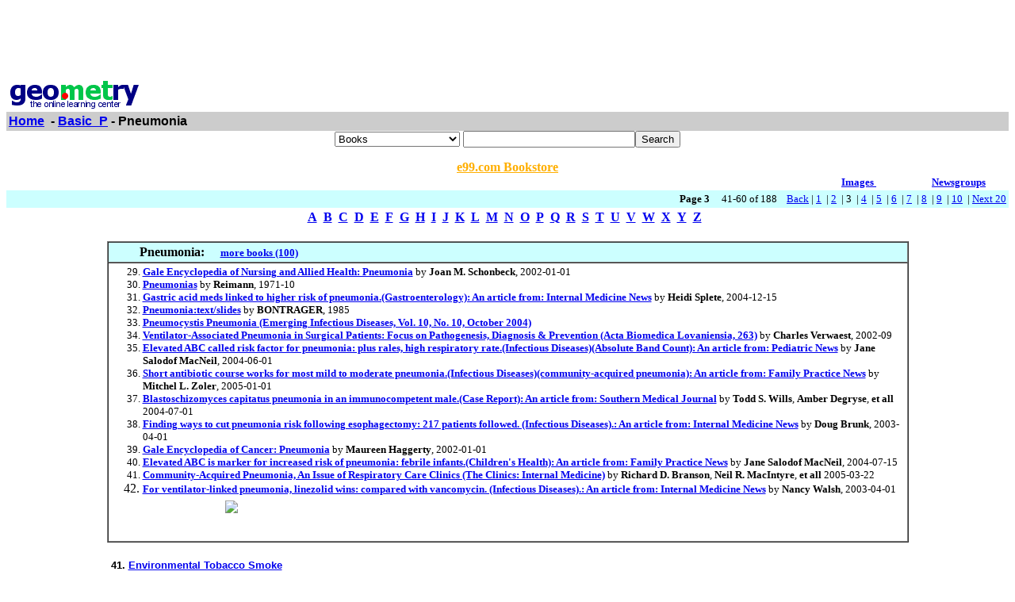

--- FILE ---
content_type: text/html; charset=UTF-8
request_url: http://www4.geometry.net/detail/basic_p/pneumonia_page_no_3.html
body_size: 60177
content:
<html><head><title>Geometry.Net - Basic_P: Pneumonia </title><style>a:hover {color: #000000} </style></head><body bgcolor=#FFFFFF text=#000000 link=#0000ee vlink=#ff0000 alink=#000099>

<basefont color=#000000 face=Arial,Helvetica Size=3><center>
<script type="text/javascript"><!--
google_ad_client = "pub-1010828748909166";
google_alternate_ad_url = "http://www.geometry.net/ad.html";
google_ad_width = 728;
google_ad_height = 90;
google_ad_format = "728x90_as";
google_ad_channel ="0457113022";
google_color_border = "336699";
google_color_bg = "FFFFFF";
google_color_link = "0000FF";
google_color_url = "008000";
google_color_text = "000000";
//--></script>
<script type="text/javascript"
  src="http://pagead2.googlesyndication.com/pagead/show_ads.js">
</script>
</center><table BORDER=0 CELLSPACING=0 CELLPADDING=3 WIDTH="100%" ><tr><td ALIGN=LEFT VALIGN=CENTER><a href="/index.html"><img SRC="/gnet_logo.gif" height=37 width=165 ALT="Geometry.Net - the online learning center" width=159 border=0><font face="Arial,Helvetica"></a></td></tr><tr ALIGN=LEFT VALIGN=TOP><td ALIGN=LEFT VALIGN=TOP COLSPAN="2" BGCOLOR="#CCCCCC"><b><font face="Arial,Helvetica"><font><a href="/index.html">Home</a>&nbsp; - <A HREF=/basic_p/index.html>Basic_P</a> - Pneumonia</font></font></b></td></tr></table>
<center><form ACTION=http://us.geometry.net/search.php METHOD=GET><b><font face="Arial,Helvetica" size=-1>
<select name=mode>
<option value="books">Books
<option value="baby">Baby
<option value="photo">Camera
<option value="wireless-phones">Phones
<option value="pc-hardware">Computers
<option value="videogames">Games
<option value="dvd">DVD
<option value="electronics">Electronics
<option value="kitchen">Kitchen
<option value="magazines">Magazines
<option value="music">Music
<option value="garden">Garden
<option value="software">Software
<option value="universal">Tools
<option value="toys">Toys
<option value="vhs">Video
<option value="apparel">Apparel & Accessories
<option value="jewelry">Jewelry & Watches
<option value="musicalinstruments">Musical Instruments
<option value="health">Health & Personal Care
<option value="beauty">Beauty
<option value="sports">Sports & Outdoors
<option value="office">Office Products
</select>
</font></b><input TYPE="text" NAME="search" SIZE="25" MAXLENGTH="50"><input TYPE="submit" VALUE="Search"></center></font></form>

<center><A HREF="http://us.books-online-store.net/index.html" target=_blank><font color="#ffaf00"><b>e99.com Bookstore</b></font></a></center>

</center><table BORDER=0 CELLSPACING=0 COLS=1 WIDTH="100%" ><tr bgcolor=#FFFFFF><td width=20%>&nbsp;</td><td width=60%>&nbsp;</td><td width=10%><center><font size=-1><a href="http://images.google.com/images?q=pneumonia&hl=en&sa=N&tab=wi"" target=_blank><b>Images&nbsp;  </b></a></center></font></td><td width=10%><center><font size=-1><a href="http://groups.google.com/groups?q=pneumonia&hl=en&sa=N&tab=ig" target=_blank><b>Newsgroups</b></a></font></center></td></tr></table></div>
<center><table BORDER=0 CELLSPACING=0 CELLPADDING=3 WIDTH="100%" BGCOLOR=#CCFFFF><tr><td align=right><small><b>Page 3</b> &nbsp; &nbsp; 41-60 of 188&nbsp; &nbsp; <A HREF=pneumonia_page_no_2.html>Back</a> |  <A HREF=pneumonia.html>1</a>&nbsp;
 | <A HREF=pneumonia_page_no_2.html>2</a>&nbsp;
 | 3&nbsp;
 | <A HREF=pneumonia_page_no_4.html>4</a>&nbsp;
 | <A HREF=pneumonia_page_no_5.html>5</a>&nbsp;
 | <A HREF=pneumonia_page_no_6.html>6</a>&nbsp;
 | <A HREF=pneumonia_page_no_7.html>7</a>&nbsp;
 | <A HREF=pneumonia_page_no_8.html>8</a>&nbsp;
 | <A HREF=pneumonia_page_no_9.html>9</a>&nbsp;
 | <A HREF=pneumonia_page_no_10.html>10</a>&nbsp;
 | <A HREF=pneumonia_page_no_4.html> Next 20 </a></small></td></tr></table></center>

<center><table><tr><td><center><a href="/basic_a/index.html"><b>A</b></a>&nbsp&nbsp;<a href="/basic_b/index.html"><b>B</b></a>&nbsp&nbsp;<a href="/basic_c/index.html"><b>C</b></a>&nbsp&nbsp;<a href="/basic_d/index.html"><b>D</b></a>&nbsp&nbsp;<a href="/basic_e/index.html"><b>E</b></a>&nbsp&nbsp;<a href="/basic_f/index.html"><b>F</b></a>&nbsp&nbsp;<a href="/basic_g/index.html"><b>G</b></a>&nbsp&nbsp;<a href="/basic_h/index.html"><b>H</b></a>&nbsp&nbsp;<a href="/basic_i/index.html"><b>I</b></a>&nbsp&nbsp;<a href="/basic_j/index.html"><b>J</b></a>&nbsp&nbsp;<a href="/basic_k/index.html"><b>K</b></a>&nbsp&nbsp;<a href="/basic_l/index.html"><b>L</b></a>&nbsp&nbsp;<a href="/basic_m/index.html"><b>M</b></a>&nbsp&nbsp;<a href="/basic_n/index.html"><b>N</b></a>&nbsp&nbsp;<a href="/basic_o/index.html"><b>O</b></a>&nbsp&nbsp;<a href="/basic_p/index.html"><b>P</b></a>&nbsp&nbsp;<a href="/basic_q/index.html"><b>Q</b></a>&nbsp&nbsp;<a href="/basic_r/index.html"><b>R</b></a>&nbsp&nbsp;<a href="/basic_s/index.html"><b>S</b></a>&nbsp&nbsp;<a href="/basic_t/index.html"><b>T</b></a>&nbsp&nbsp;<a href="/basic_u/index.html"><b>U</b></a>&nbsp&nbsp;<a href="/basic_v/index.html"><b>V</b></a>&nbsp&nbsp;<a href="/basic_w/index.html"><b>W</b></a>&nbsp&nbsp;<a href="/basic_x/index.html"><b>X</b></a>&nbsp&nbsp;<a href="/basic_y/index.html"><b>Y</b></a>&nbsp&nbsp;<a href="/basic_z/index.html"><b>Z</b></a>&nbsp&nbsp;</center></td></tr></table></center>

<center><br><table CELLSPACING=0 CELLPADDING=3 width="80%" border=1><tr BGCOLOR=#CCFFFF><td><b>&nbsp;&nbsp;&nbsp;&nbsp;&nbsp;&nbsp;&nbsp;&nbsp;&nbsp;Pneumonia: </b>&nbsp;&nbsp;&nbsp; <small><a href="http://www.geometry.net/basic_p_bk/pneumonia.html"><b>more books (100)</b></a></small>
</td></tr><tr><td><small><ol start=29>
<li><A HREF="http://www.amazon.com/exec/obidos/ASIN/B00076619G/gemotrack8-20" target=_blank><b>Gale Encyclopedia of Nursing and Allied Health: Pneumonia</b></a> by <b>Joan M. Schonbeck</b>,  2002-01-01
<li><A HREF="http://www.amazon.com/exec/obidos/ASIN/0875271197/gemotrack8-20" target=_blank><b>Pneumonias</b></a> by <b>Reimann</b>,  1971-10
<li><A HREF="http://www.amazon.com/exec/obidos/ASIN/B00081X9EK/gemotrack8-20" target=_blank><b>Gastric acid meds linked to higher risk of pneumonia.(Gastroenterology): An article from: Internal Medicine News</b></a> by <b>Heidi Splete</b>,  2004-12-15
<li><A HREF="http://www.amazon.com/exec/obidos/ASIN/080164495X/gemotrack8-20" target=_blank><b>Pneumonia:text/slides</b></a> by <b>BONTRAGER</b>,  1985
<li><A HREF="http://www.amazon.com/exec/obidos/ASIN/0756745039/gemotrack8-20" target=_blank><b>Pneumocystis Pneumonia (Emerging Infectious Diseases, Vol. 10, No. 10, October 2004)</b></a> 
<li><A HREF="http://www.amazon.com/exec/obidos/ASIN/9058672344/gemotrack8-20" target=_blank><b>Ventilator-Associated Pneumonia in Surgical Patients: Focus on Pathogenesis, Diagnosis &amp; Prevention (Acta Biomedica Lovaniensia, 263)</b></a> by <b>Charles Verwaest</b>,  2002-09
<li><A HREF="http://www.amazon.com/exec/obidos/ASIN/B00082TUWY/gemotrack8-20" target=_blank><b>Elevated ABC called risk factor for pneumonia: plus rales, high respiratory rate.(Infectious Diseases)(Absolute Band Count): An article from: Pediatric News</b></a> by <b>Jane Salodof MacNeil</b>,  2004-06-01
<li><A HREF="http://www.amazon.com/exec/obidos/ASIN/B00081XKGM/gemotrack8-20" target=_blank><b>Short antibiotic course works for most mild to moderate pneumonia.(Infectious Diseases)(community-acquired pneumonia): An article from: Family Practice News</b></a> by <b>Mitchel L. Zoler</b>,  2005-01-01
<li><A HREF="http://www.amazon.com/exec/obidos/ASIN/B00082GK18/gemotrack8-20" target=_blank><b>Blastoschizomyces capitatus pneumonia in an immunocompetent male.(Case Report): An article from: Southern Medical Journal</b></a> by <b>Todd S. Wills</b>, <b>Amber Degryse</b>, <b>et all</b>  2004-07-01
<li><A HREF="http://www.amazon.com/exec/obidos/ASIN/B0008DCBI8/gemotrack8-20" target=_blank><b>Finding ways to cut pneumonia risk following esophagectomy: 217 patients followed. (Infectious Diseases).: An article from: Internal Medicine News</b></a> by <b>Doug Brunk</b>,  2003-04-01
<li><A HREF="http://www.amazon.com/exec/obidos/ASIN/B0006VTQAI/gemotrack8-20" target=_blank><b>Gale Encyclopedia of Cancer: Pneumonia</b></a> by <b>Maureen Haggerty</b>,  2002-01-01
<li><A HREF="http://www.amazon.com/exec/obidos/ASIN/B00082YCGS/gemotrack8-20" target=_blank><b>Elevated ABC is marker for increased risk of pneumonia: febrile infants.(Children's Health): An article from: Family Practice News</b></a> by <b>Jane Salodof MacNeil</b>,  2004-07-15
<li><A HREF="http://www.amazon.com/exec/obidos/ASIN/1416027181/gemotrack8-20" target=_blank><b>Community-Acquired Pneumonia, An Issue of Respiratory Care Clinics (The Clinics: Internal Medicine)</b></a> by <b>Richard D. Branson</b>, <b>Neil R. MacIntyre</b>, <b>et all</b>  2005-03-22
<li><A HREF="http://www.amazon.com/exec/obidos/ASIN/B0008DCBHY/gemotrack8-20" target=_blank><b>For ventilator-linked pneumonia, linezolid wins: compared with vancomycin. (Infectious Diseases).: An article from: Internal Medicine News</b></a> by <b>Nancy Walsh</b>,  2003-04-01<center><table cellpadding=3 border=0 width = "765" cellspacing=0><tr><td><table><tr><td><A HREF="http://www.amazon.com/exec/obidos/ASIN/9058672344/gemotrack8-20" target=_blank><img src="http://ecx.images-amazon.com/images/I/1139CSNQMVL.jpg" vspace=0 align="center" valign="center" hspace=0 border=0></a></td></tr></table></td></tr></table></center><center><table cellpadding=3 border=0 width = "765" cellspacing=0><tr><td><table><tr></tr></table></td></tr></table></center></small></ul></td></tr></table></center>
<p><center>
<P><table cellpadding=5 border=0 cellspacing=0 width="80%" ><tr valign=top ><td><small><font face=arial></a><b>41. <A HREF="http://www.epa.gov/ncea/smoking.htm" target=_blank>Environmental Tobacco Smoke </b> </b> </a><br>Effects of secondhand smoke on children and adults asthma attacks, lower respiratory tract infections such as bronchitis and pneumonia; buildup of fluid in the middle ear; upper respiratory tract irritation; lung cancer.<br><font color = "#339966">http://www.epa.gov/ncea/smoking.htm </font></small></font></td></tr></table>
<P><table cellpadding=5 border=0 cellspacing=0 width="80%" ><tr valign=top ><td><small><font face=arial></a><b>42. <A HREF="http://www.medqic.org/pneumonia/" target=_blank>PneumoniaÂ  Project Description </b> </b> </a><br>.......Acute Myocardial Infarction, Heart Failure, pneumonia, Surgical Infection Prevention, Adult Immunizations, Breast Cancer, Diabetes,   pneumonia Project <br><font color = "#339966">http://www.medqic.org/pneumonia/ </font></small></font></td></tr><tr><td><table cellpadding=30 border=1 cellspacing=0 width="100%" ><tr><td><small><font face=arial><a href=http://www.medqic.org/portal/homepage.jsp target=_blank><font color=#3300cc>Home</font></a> <h5>Pneumonia Project Description </h5> Downloadable PDF Version ( <a href=http://www.medqic.org/assets/medqic-pdf/MedicarePriorities_PNE_082903.pdf target=_blank><font color=#3300cc>Topic Specific</font></a> <a href=http://www.medqic.org/assets/medqic-pdf/MedicarePriorities_full.pdf target=_blank><font color=#3300cc>All Topics</font></a> <a href=http://www.medqic.org/content/nationalpriorities/topics/projectdes.jsp?topicID=445&pageID=2 target=_blank><font color=#3300cc> Next</font></a> <br>Pneumonia and influenza cause substantial morbidity and mortality for Medicare patients. This project focuses on changing processes of care to improve outcomes for Medicare beneficiaries admitted to the hospital with pneumonia. An additional objective is to increase rates of inpatient vaccination against influenza and pneumococcal disease. <a href=http://www.medqic.org/content/nationalpriorities/topics/projectdes.jsp?topicID=445&pageID=2 target=_blank><font color=#3300cc><br> Click here to read more about the project and its quality measures.</font></a> <br>Link to topic specific resources on the left. <br> Link to process-of-care steps and quality measures below. <br>Quality Measures <a href=http://www.medqic.org/content/nationalpriorities/topics/projectdes.jsp?topicID=445&showMeasures=yes target=_blank><font color=#3300cc> Show Measures</font></a> <br>Process-of-care Steps <a href=http://www.medqic.org/content/nationalpriorities/topics/projectdes.jsp?topicID=445&showSteps=yes target=_blank><font color=#3300cc> Show Steps</font></a> <a href=http://www.medqic.org/search/advanced/ target=_blank><font color=#3300cc><br>Advanced Search</font></a> <br><b>Log-In: </b> </b> <br>E-mail: <br>Password: <a href=http://www.medqic.org/content/general/regBenefits.jsp target=_blank><font color=#3300cc>Why Register?</font></a> <a href=http://www.medqic.org/register/?action=userNew target=_blank><font color=#3300cc>Register here!</font></a> <a href=http://www.medqic.org/register/recover-password/ target=_blank><font color=#3300cc>Forgot Password?</font></a> <a href=http://www.medqic.org/content/general/toolsHelp.jsp target=_blank><font color=#3300cc>Tools Help</font></a> ... <a href=http://www.medqic.org/portal/homepage.jsp target=_blank><font color=#3300cc>Home</font></a></font></small></td><tr></table></td></tr></table>
<P><table cellpadding=5 border=0 cellspacing=0 width="80%" ><tr valign=top ><td><small><font face=arial></a><b>43. <A HREF="http://cnn.com/2003/HEALTH/09/04/soldier.illness.ap/index.html" target=_blank>Serious Pneumonia Source Found In 4 U.S. Troops </b> </b> </a><br>CNN<br><font color = "#339966">http://cnn.com/2003/HEALTH/09/04/soldier.illness.ap/index.html </font></small></font></td></tr></table>
<P><table cellpadding=5 border=0 cellspacing=0 width="80%" ><tr valign=top ><td><small><font face=arial></a><b>44. <A HREF="http://www.cdc.gov/nchstp/hiv_aids/pubs/brochure.htm" target=_blank>CDC/NCHSTP-Division Of HIV/AIDS Prevention </b> </b> </a><br>CDCOpportunistic Infection Series, covering Cryptosporidiosis, Cytomegalovirus (CMV), Toxoplasmosis, Pneumocystis carinii pneumonia (PCP), and opportunistic infections from handling pets or other animals.<br><font color = "#339966">http://www.cdc.gov/nchstp/hiv_aids/pubs/brochure.htm </font></small></font></td></tr><tr><td><table cellpadding=30 border=1 cellspacing=0 width="100%" ><tr><td><small><font face=arial><b>The Internet address for this web page at the CDC has changed. <br> Please update your bookmarks. </b> </b> In about 5 seconds you will be redirected to the new Internet address, <br> or click here <a href=http://www.cdc.gov/hiv/pubs/brochure.htm target=_blank><font color=#3300cc>http://www.cdc.gov/hiv/pubs/brochure.htm</font></a></font></small></td><tr></table></td></tr></table>
<P><table cellpadding=5 border=0 cellspacing=0 width="80%" ><tr valign=top ><td><small><font face=arial></a><b>45. <A HREF="http://www.medstudents.com.br/pneumo/pneumo6/pneumo6.htm" target=_blank>Medstudents - Pneumology - Pneumonia Overview </b> </b> </a><br>General considerations about pneumonia , giving importance to prevalent agents in different groups of patients. Pneumology.   pneumonia Overview. Introduction.<br><font color = "#339966">http://www.medstudents.com.br/pneumo/pneumo6/pneumo6.htm </font></small></font></td></tr><tr><td><table cellpadding=30 border=1 cellspacing=0 width="100%" ><tr><td><small><font face=arial><b><i>Pneumology <a href=http://www.medstudents.com.br/index.htm target=_blank><font color=#3300cc></i><h5> </b> </b> </h5>Medstudents' Homepage</font></a> <h5>Pneumonia Overview </h5><h5>Introduction </b> </b> </h5>Notwithstanding the availability of potent antimicrobial drugs, pneumonia is still a major health problem. It is an infection of the lower respiratory tract that can be caused by a virus, bacteria or mycoplasma and is characteristically accompanied by cough, sputum production, fever, chills and pleuritic chest pain, all of which may be preceded by an upper respiratory tract infection. Physical examination reveals signs of consolidation of the lung parenchyma (increase tactile and vocal fremitus, bronchophony, egophony, bronchial breath sounds, fine rales over the consolidated area). Often there is also an associated pleural effusion, that can produce opposed features in physical examination (distant-to-absent breath sounds, pleural friction rubs which may fade as effusion becomes outstanding, decreased fremitus and flatness to percussion). These signs are most recurrently found with bacterial pneumonia, whereas viral and mycoplasma pneumonias present with very few signs (often, only rales are heard). <h5><b>Pathogenesis </b> </b> </h5>1-aspiration of oropharyngeal secretions and associated bacterial flora;</font></small></td><tr></table></td></tr></table>
<P><table cellpadding=5 border=0 cellspacing=0 width="80%" ><tr valign=top ><td><small><font face=arial></a><b>46. <A HREF="http://www.ahrq.gov/clinic/pneuclin.htm" target=_blank>Pneumonia: New Prediction Model Proves Promising </b> </b> </a><br>pneumonia New Prediction Model Proves Promising. Research Findings for Clinicians. Overview. A new   pneumonia Study Publications. A partial<br><font color = "#339966">http://www.ahrq.gov/clinic/pneuclin.htm </font></small></font></td></tr><tr><td><table cellpadding=30 border=1 cellspacing=0 width="100%" ><tr><td><small><font face=arial><h5>Pneumonia: New Prediction Model Proves Promising </h5><h5>Research Findings for Clinicians </h5><h5>Overview </h5>A new clinical prediction model can help clinicians determine the most appropriate care for newly diagnosed cases of community-acquired pneumonia (CAP). The <a href=http://www.ahrq.gov/clinic/pneuclin.htm#head1 target=_blank><font color=#3300cc>model</font></a> recently was announced by a team of researchers supported through a grant from the Federal Agency for Health Care Policy and Research (AHCPR). The model stratifies patients into risk categories based on their medical history, physical examination findings, and a limited set of laboratory and radiographic results. This is a major breakthrough, since the factors used to predict risk are clearly defined and can be readily assessed at the time of patient presentation. The model also predicts other important medical outcomes, such as length of hospitalization, admission to an intensive care unit for respiratory failure or hemodynamic compromise, and time to usual activities. About 600,000 of the 4 million Americans who develop CAP each year are hospitalized. Because of a lack of evidence-based admission criteria and the tendency to overestimate the risk of death, many low-risk patients who could just as safely be treated as outpatients are instead admitted for more costly inpatient care. The investigators made projections from a prospective cohort study of 2,287 CAP patients in Pittsburgh, Boston, and Halifax, Nova Scotia. They suggest that if the model had been used, 26-31 percent of the patients who were hospitalized for care could have been treated safely as outpatients, and an additional 13-19 percent could have been hospitalized only briefly for observation. The investigators validated the model for accuracy and general applicability with data on over 50,000 CAP patients in 275 U.S. and Canadian hospitals.</font></small></td><tr></table></td></tr></table>
<P><table cellpadding=5 border=0 cellspacing=0 width="80%" ><tr valign=top ><td><small><font face=arial></a><b>47. <A HREF="http://cnn.com/2003/BUSINESS/asia/03/04/health.antibiotic.LG.reut/index.html" target=_blank>CNN.com - LG's Pneumonia Drug On Track - Mar. 4, 2003 </b> </b> </a><br>CNN<br><font color = "#339966">http://cnn.com/2003/BUSINESS/asia/03/04/health.antibiotic.LG.reut/index.html </font></small></font></td></tr><tr><td><table cellpadding=30 border=1 cellspacing=0 width="100%" ><tr><td><small><font face=arial>The Web CNN.com <a href=http://www.cnn.com/ target=_blank><font color=#3300cc>Home Page</font></a> <a href=http://www.cnn.com/WORLD/ target=_blank><font color=#3300cc>World</font></a> <a href=http://www.cnn.com/US/ target=_blank><font color=#3300cc>U.S.</font></a> <a href=http://www.cnn.com/WEATHER/ target=_blank><font color=#3300cc>Weather</font></a> ... <a href=http://www.cnn.com/SPECIALS/ target=_blank><font color=#3300cc>Special Reports</font></a> SERVICES <a href=http://www.cnn.com/video/ target=_blank><font color=#3300cc>Video</font></a> <a href=http://www.cnn.com/EMAIL/ target=_blank><font color=#3300cc>E-Mail Services</font></a> <a href=http://www.cnn.com/mobile/CNNtoGO/ target=_blank><font color=#3300cc>CNNtoGO</font></a> SEARCH Web CNN.com <h5>LG's pneumonia drug on track </h5>Story Tools <b>GAITHERSBURG, United States (Reuters) U.S. advisers have backed a new antibiotic developed by South Korea's LG Life Sciences called Factive for treating a common type of pneumonia and flare-ups of chronic bacterial bronchitis. </b> </b> The recommendation now goes to the Food and Drug Administration, which usually follows its panels' advice. LG Life Sciences has licensed North American and European rights to privately-held GeneSoft Pharmaceuticals Inc. The FDA advisory panel voted 18-0, with one abstention, for approval for the community-acquired pneumonia indication, and 15-3, with one abstention, for approval for the bronchitis indication. Community-acquired pneumonia is defined as pneumonia acquired outside a hospital or nursing home setting. <h5>Earlier rejection </h5> The companies also sought approval for the indication for pneumonia resistant to current antibiotics. Panelists did not vote formally on that request, but a majority said Factive should get that claim. "I think it's very important to get this drug on the market," said panelist and Annandale, Virginia-based infectious disease specialist Donald Poretz, citing the need for more antibiotics that can defeat drug-resistant bacterial strains.</font></small></td><tr></table></td></tr></table>
<P><table cellpadding=5 border=0 cellspacing=0 width="80%" ><tr valign=top ><td><small><font face=arial></a><b>48. <A HREF="http://www.meddean.luc.edu/lumen/MedEd/medicine/pulmonar/cxr/pneum.htm" target=_blank>Radiological Patterns Of Pneumonia </b> </b> </a><br>Lobar pneumonia. Bronchopneumonia. Necrotizing pneumonia. Segmental pneumonia. Round pneumonia. Diffuse Alveolar pneumonia.<br><font color = "#339966">http://www.meddean.luc.edu/lumen/MedEd/medicine/pulmonar/cxr/pneum.htm </font></small></font></td></tr><tr><td><table cellpadding=30 border=1 cellspacing=0 width="100%" ><tr><td><small><font face=arial><a href=http://www.meddean.luc.edu/lumen/MedEd/medicine/pulmonar/cxr/loba.htm target=_blank><font color=#3300cc>Lobar Pneumonia</font></a> <a href=http://www.meddean.luc.edu/lumen/MedEd/medicine/pulmonar/cxr/bron.htm target=_blank><font color=#3300cc>Bronchopneumonia</font></a> <a href=http://www.meddean.luc.edu/lumen/MedEd/medicine/pulmonar/cxr/necr.htm target=_blank><font color=#3300cc>Necrotizing Pneumonia</font></a> <a href=http://www.meddean.luc.edu/lumen/MedEd/medicine/pulmonar/cxr/segm.htm target=_blank><font color=#3300cc>Segmental Pneumonia</font></a> <a href=http://www.meddean.luc.edu/lumen/MedEd/medicine/pulmonar/cxr/loba.htm target=_blank><font color=#3300cc>Lobar Pneumonia</font></a> <a href=http://www.meddean.luc.edu/lumen/MedEd/medicine/pulmonar/cxr/bron.htm target=_blank><font color=#3300cc>Bronchopneumonia</font></a> <a href=http://www.meddean.luc.edu/lumen/MedEd/medicine/pulmonar/cxr/necr.htm target=_blank><font color=#3300cc>Necrotizing Pneumonia</font></a> <a href=http://www.meddean.luc.edu/lumen/MedEd/medicine/pulmonar/cxr/segm.htm target=_blank><font color=#3300cc>Segmental Pneumonia</font></a> ... <a href=http://www.meddean.luc.edu/lumen/MedEd/medicine/pulmonar/cxr/radiation.htm target=_blank><font color=#3300cc>Radiation port</font></a></font></small></td><tr></table></td></tr></table>
<P><table cellpadding=5 border=0 cellspacing=0 width="80%" ><tr valign=top ><td><small><font face=arial></a><b>49. <A HREF="http://www.cnn.com/1999/US/12/24/eunice.shriver.01/index.html" target=_blank>CNN - Eunice Kennedy Shriver Hospitalized With Pneumonia - December 24, 1999 </b> </b> </a><br>CNN<br><font color = "#339966">http://www.cnn.com/1999/US/12/24/eunice.shriver.01/index.html </font></small></font></td></tr><tr><td><table cellpadding=30 border=1 cellspacing=0 width="100%" ><tr><td><small><font face=arial>[an error occurred while processing this directive] <a href=http://www.cnn.com/index.html target=_blank><font color=#3300cc><br><b>MAIN PAGE</font></a> <a href=http://www.cnn.com/WORLD/ target=_blank><font color=#3300cc>WORLD</font></a> <a href=http://www.cnn.com/US/ target=_blank><font color=#3300cc>U.S.</font></a> <a href=http://www.cnn.com/LOCAL/ target=_blank><font color=#3300cc>LOCAL</font></a> ... <a href=http://www.cnn.com/almanac/daily/ target=_blank><font color=#3300cc>daily almanac</font></a> <br> MULTIMEDIA: <a href=http://www.cnn.com/video/ target=_blank><font color=#3300cc><br>video</font></a> <a href=http://www.cnn.com/video_vault/ target=_blank><font color=#3300cc>video archive</font></a> <a href=http://www.cnn.com/audio/ target=_blank><font color=#3300cc>audio</font></a> <a href=http://www.cnn.com/interactive/ target=_blank><font color=#3300cc>multimedia showcase</font></a> ... <a href=http://www.cnn.com/INDEX/services.html target=_blank><font color=#3300cc>more services</font></a> <br> E-MAIL: <br> Subscribe to one of our news e-mail lists. <br> Enter your address: document.write(' '); Or: <a href=http://email.cnn.com/member/login.page target=_blank><font color=#3300cc><br>Get a free e-mail account</font></a> <a href=http://www.cnn.com/EMAIL/ target=_blank><font color=#3300cc><br>E-MAIL</font></a> DISCUSSION: <a href=http://community.cnn.com/ target=_blank><font color=#3300cc>message boards</font></a> <a href=http://www.cnn.com/chat/ target=_blank><font color=#3300cc>chat</font></a> <a href=http://www.cnn.com/feedback/ target=_blank><font color=#3300cc>feedback</font></a> <br> CNN WEB SITES: <a href=http://www.cnn.com/ASIANOW/ target=_blank><font color=#3300cc><br>AsiaNow</font></a> <a href=http://cnn.passagen.se target=_blank><font color=#3300cc>Svenska</font></a> <a href=http://cnn.vg.no/ target=_blank><font color=#3300cc>Norge</font></a> <a href=http://www.cnndanmark.dk/ target=_blank><font color=#3300cc>Danmark</font></a> ... <a href=http://www.cnnitalia.it/ target=_blank><font color=#3300cc>Italian</font></a>  FASTER ACCESS: <a href=http://europe.cnn.com/ target=_blank><font color=#3300cc>europe</font></a> <a href=http://japan.cnn.com target=_blank><font color=#3300cc>japan</font></a>  TIME INC. SITES: Go To ... Time.com People Money Fortune EW CNN NETWORKS: <a href=http://www.cnn.com/CNN/ target=_blank><font color=#3300cc>more networks</font></a> <a href=http://www.cnn.com/TRANSCRIPTS/ target=_blank><font color=#3300cc>transcripts</font></a>  SITE INFO: <a href=http://www.cnn.com/feedback/help/ target=_blank><font color=#3300cc>help</font></a> <a href=http://www.cnn.com/INDEX/ target=_blank><font color=#3300cc>contents</font></a> <a href=http://www.cnn.com/SEARCH/ target=_blank><font color=#3300cc>search</font></a> <a href=http://www.cnn.com/ads/e.market/ target=_blank><font color=#3300cc>ad info</font></a> ... <a href=http://www.cnn.com/JOBS/ target=_blank><font color=#3300cc>jobs</font></a>  WEB SERVICES: <h5>Eunice Kennedy Shriver hospitalized with pneumonia </h5><b> Eunice Shriver <i>December 24, 1999 </b> </b>  Web posted at: 2:12 p.m. EST (1912 GMT) </i>From CNN's Jonathan Karl WASHINGTON (CNN) A spokesman for Sen. Edward Kennedy, D-Massachusetts, says Eunice Kennedy Shriver was admitted to the UCLA Medical Center in Los Angeles late Thursday night to be treated for pneumonia. His spokesman says the senator spoke to his sister on the telephone Friday. Kennedy says Shriver is in "good spirits" and that her condition is this not life-threatening. Shriver, 78, the wife of Sargent Shriver, organized the first Special Olympics for handicapped athletes in 1968. She also ran the Joseph Kennedy foundation, which funds research to prevent mental retardation and works to improve the lives of the mentally disabled.</font></small></td><tr></table></td></tr></table>
<P><table cellpadding=5 border=0 cellspacing=0 width="80%" ><tr valign=top ><td><small><font face=arial></a><b>50. <A HREF="http://www.meddean.luc.edu/lumen/DeptWebs/microbio/med/gram/slides/slide8.htm" target=_blank>Loyola Univ. Health Univ. Health Sys- Microbiology & Immunology:Â  GRAM STAIN, S </b> </b> </a><br>8. Sputum smear Staphylococcus   Streptococcus pneumoniae.<br><font color = "#339966">http://www.meddean.luc.edu/lumen/DeptWebs/microbio/med/gram/slides/slide8.htm </font></small></font></td></tr><tr><td><table cellpadding=30 border=1 cellspacing=0 width="100%" ><tr><td><small><font face=arial><h5>8. Sputum smear </h5><h5></h5>Web Master: <a href=mailto:wbirch@lumc.edu target=_blank><font color=#3300cc>William Birch</font></a> <br>Last Reviewed: February 10, 2004 <br> Created: March 28, 1996 <a href=http://www.luhs.org/terms.htm target=_blank><font color=#3300cc><br>Terms and Conditions</font></a> <a href=http://www.luhs.org/privacy.htm target=_blank><font color=#3300cc>Privacy Policy</font></a></font></small></td><tr></table></td></tr></table>
<P><table cellpadding=5 border=0 cellspacing=0 width="80%" ><tr valign=top ><td><small><font face=arial></a><b>51. <A HREF="http://www.cnn.com/SHOWBIZ/Music/9903/12/george.jones/index.html" target=_blank>CNN - George Jones Develops Pneumonia, Placed Back On Ventilator - March 12, 199 </b> </b> </a><br>CNN<br><font color = "#339966">http://www.cnn.com/SHOWBIZ/Music/9903/12/george.jones/index.html </font></small></font></td></tr><tr><td><table cellpadding=30 border=1 cellspacing=0 width="100%" ><tr><td><small><font face=arial><a href=http://www.cnn.com/index.html target=_blank><font color=#3300cc><br><b>MAIN PAGE</font></a> <a href=http://www.cnn.com/WORLD/ target=_blank><font color=#3300cc>WORLD</font></a> <a href=http://www.cnn.com/ASIANOW/ target=_blank><font color=#3300cc>ASIANOW</font></a> <a href=http://www.cnn.com/US/ target=_blank><font color=#3300cc>U.S.</font></a> ... <a href=http://www.cnn.com/SEARCH/quiz/quiz.html target=_blank><font color=#3300cc>news quiz</font></a> <br> CNN WEB SITES: TIME INC. SITES: Go To ... Time.com People Money Fortune EW MORE SERVICES: <a href=http://www.cnn.com/videoselect/ target=_blank><font color=#3300cc>video on demand</font></a> <a href=http://www.cnn.com/video_vault/ target=_blank><font color=#3300cc>video archive</font></a> <a href=http://www.cnn.com/audioselect/ target=_blank><font color=#3300cc>audio on demand</font></a> <a href=http://www.cnn.com/EMAIL/ target=_blank><font color=#3300cc>news email services</font></a> ... <a href=http://www.cnn.com/ads/pagenet/ target=_blank><font color=#3300cc><br>pagenet</font></a> <br> DISCUSSION: <a href=http://www.cnn.com/boards/ target=_blank><font color=#3300cc>message boards</font></a> <a href=http://www.cnn.com/chat/ target=_blank><font color=#3300cc>chat</font></a> <a href=http://www.cnn.com/feedback/entertainment.html target=_blank><font color=#3300cc>feedback</font></a> <br> SITE GUIDES: <a href=http://www.cnn.com/feedback/help/ target=_blank><font color=#3300cc>help</font></a> <a href=http://www.cnn.com/INDEX/ target=_blank><font color=#3300cc>contents</font></a> <a href=http://www.cnn.com/SEARCH/ target=_blank><font color=#3300cc>search</font></a> <br> FASTER ACCESS: <a href=http://europe.cnn.com/ target=_blank><font color=#3300cc>europe</font></a> <a href=http://japan.cnn.com target=_blank><font color=#3300cc>japan</font></a> <br> WEB SERVICES: <h5>George Jones develops pneumonia, placed back on ventilator </h5><i><b>March 12, 1999 </b> </b> <br> Web posted at: 9:17 p.m. EST (0217 GMT) </i> NASHVILLE, Tennessee (CNN) Country music legend George Jones has developed pneumonia and has been placed back on a ventilator as a result of critical injuries suffered in an auto wreck last weekend, a hospital spokesman told CNN. Jones, 67, remains in critical but stable condition at Vanderbilt University Medical Center. Doctors detected the pneumonia Friday morning, placed him on the ventilator to help him breathe and gave him medication to treat the pneumonia, hospital spokesman Matt Scanlan told CNN. "He is responding well to the drugs," Scanlan said. A fluid build-up in Jones' lungs is not life threatening, he said. Jones suffered a collapsed lung and a lacerated liver when his sport-utility vehicle hit a bridge abutment near his home Saturday in Franklin, a suburb of Nashville. It took two hours for rescuers to free him from the vehicle and he was then airlifted to the hospital, where he was placed on life support.</font></small></td><tr></table></td></tr></table>
<P><table cellpadding=5 border=0 cellspacing=0 width="80%" ><tr valign=top ><td><small><font face=arial></a><b>52. <A HREF="http://www.co.broward.fl.us/mei00249.htm" target=_blank>Walking (a) Pneumonia </b> </b> </a><br>Walking (a) pneumonia. Background. The lungs have two major components that are crucial to the respiration process   The Âwalking pneumoniaÂ.<br><font color = "#339966">http://www.co.broward.fl.us/mei00249.htm </font></small></font></td></tr><tr><td><table cellpadding=30 border=1 cellspacing=0 width="100%" ><tr><td><small><font face=arial><h5>Walking (a) Pneumonia </h5><b>Background </b> </b> The lungs have two major components that are crucial to the respiration process: <li> Air conducting tubular passages (the bronchi and their branching smaller bronchioles.) The air exchange microscopic chambers (the alveoli) </li>The respiratory gases , oxygen and carbon dioxyde (the latter being the waste product of breathing) are exchanged back and forth, between the air in the alveoli and the blood circulating within the minute blood vessels present in the ultra-thin walls of the air chambers. It clearly follows that normal respiration requires not only free passage of air into the air-chambers but also thin, unencumbered alveolar walls that can permit easy diffusion of the respiratory gases in and out of the circulating blood in the lungs. <b>The pneumonias </b> </b> Pneumonias are infections of the lungs, in which the offending organism (i.e. bacteria, viruses, molds or other micro-organisms) trigger a substantial defense response. This defensive response , called inflammation, mobilizes to the infected organ , millions of microscopic fighters ( white blood cells) that attack and actually swallow the foreign invaders. The trouble is that like in real wars, even friendly armies can create problems, and in the case of the pulmonary infections, the inflammatory cells may either:</font></small></td><tr></table></td></tr></table>
<P><table cellpadding=5 border=0 cellspacing=0 width="80%" ><tr valign=top ><td><small><font face=arial></a><b>53. <A HREF="http://cnn.com/2001/HEALTH/08/30/gupta.otsc/index.html" target=_blank>CNN.com - Dr. Sanjay Gupta: Pneumonia More Serious In Older Patients - August 30 </b> </b> </a><br>CNN<br><font color = "#339966">http://cnn.com/2001/HEALTH/08/30/gupta.otsc/index.html </font></small></font></td></tr><tr><td><table cellpadding=30 border=1 cellspacing=0 width="100%" ><tr><td><small><font face=arial><a href=http://www.cnn.com/ target=_blank><font color=#3300cc>MAIN PAGE</font></a> <a href=http://www.cnn.com/WORLD/ target=_blank><font color=#3300cc><br>WORLD</font></a> <a href=http://www.cnn.com/US/ target=_blank><font color=#3300cc><br>U.S.</font></a> <a href=http://www.cnn.com/WEATHER/ target=_blank><font color=#3300cc><br>WEATHER</font></a> ... <a href=http://www.cnn.com/INDEX/about.us/ target=_blank><font color=#3300cc><br>ABOUT US</font></a> <br>CNN TV <a href=http://www.cnn.com/CNN/Programs/ target=_blank><font color=#3300cc>what's on</font></a> <a href=http://www.cnn.com/TRANSCRIPTS/ target=_blank><font color=#3300cc><br>show transcripts</font></a> <a href=http://www.cnn.com/HLN/ target=_blank><font color=#3300cc><br>CNN Headline News</font></a> <a href=http://www.cnn.com/CNNI/ target=_blank><font color=#3300cc><br>CNN International</font></a> ... <a href=http://www.cnn.com/CNN/askcnn/ target=_blank><font color=#3300cc><br>askCNN</font></a> <br>EDITIONS <a href=http://www.cnn.com/selectedition/asia/ target=_blank><font color=#3300cc>CNN.com Asia</font></a> <a href=http://www.cnn.com/selectedition/europe/ target=_blank><font color=#3300cc>CNN.com Europe</font></a> <a href=javascript:launchEditionPopup() target=_blank><font color=#3300cc>set your edition</font></a> Languages Time, Inc. Time.com People Fortune EW <h5>Dr. Sanjay Gupta: Pneumonia more serious in older patients </h5><b>98-year old comedian Bob Hope is responding well to treatment for pneumonia and could be released from the hospital "in a few days," his doctor said Wednesday. CNN Medical Correspondent Dr. Sanjay Gupta joined Leon Harris to discuss the impact of Hope's age on his illness. </b> </b> LEON HARRIS: All right, let's get right to it. How does age factor into this? DR. SANJAY GUPTA: Right. Exactly, it's to say what might be a mild infection in you or me, Leon, could be a very serious infection in someone like Bob Hope. The specifics are that when you get older a few changes take place in your body. One is that it's harder for you to fight infections. Your immune systems don't work as well. Your heart may not work as well, and as you know, your heart pumps blood from your lungs to the rest of your body. So, fluid might actually build up in your lungs. That can be a place where infection can start. <b>MORE STORIES <a href=http://www.cnn.com/2001/SHOWBIZ/News/08/29/bob.hope/index.html target=_blank><font color=#3300cc> </b> </b> Bob Hope hospitalized for pneumonia</font></a> Finally, you may not cough as well. You don't have enough strength in your upper chest and stuff like that. I always tell my parents, in addition to working out the lower body, make sure to work out the upper body as well so you don't run into that problem.</font></small></td><tr></table></td></tr></table>
<P><table cellpadding=5 border=0 cellspacing=0 width="80%" ><tr valign=top ><td><small><font face=arial></a><b>54. <A HREF="http://www.medicare.gov/Health/FluDetails.asp" target=_blank>Medicare.gov - Fight Flu And Pneumonia </b> </b> </a><br>   Health Information. Fight Flu and pneumonia. What. What is the Flu?   Some of these same groups should receive onetime vaccination for pneumococcal pneumonia.<br><font color = "#339966">http://www.medicare.gov/Health/FluDetails.asp </font></small></font></td></tr><tr><td><table cellpadding=30 border=1 cellspacing=0 width="100%" ><tr><td><small><font face=arial><a href=http://www.medicare.gov/faqsearch/default.asp target=_blank><font color=#3300cc>Search Frequently Asked Questions</font></a> <a href=http://www.medicare.gov/Health/FluDetails.asp#d target=_blank><font color=#3300cc>d</font></a> <a href=http://www.medicare.gov/default.asp target=_blank><font color=#3300cc>Home</font></a> <a href=http://www.medicare.gov/default.asp?ScreenReaderOn=True target=_blank><font color=#3300cc>Screen Reader Version</font></a> ... <a href=http://www.medicare.gov/Spanish/Overview.asp target=_blank><font color=#3300cc>EspaÃ±ol</font></a> The Official U.S. Government Site for People with Medicare <a href=http://www.medicare.gov/Help/Overview.asp target=_blank><font color=#3300cc>Help</font></a> <a href=http://www.medicare.gov/Subscription/default.asp target=_blank><font color=#3300cc>Mailing List</font></a> <a href=http://www.usps.com/zip4/ target=_blank><font color=#3300cc>Zip Code Locator</font></a> <a href=http://medicare.custhelp.com/cgi-bin/medicare.cfg/php/enduser/std_alp.php target=_blank><font color=#3300cc>Questions</font></a> ... <a href=http://www.medicare.gov/default.asp target=_blank><font color=#3300cc>Search Tools</font></a> <h5>Health Information </h5><h5>Fight Flu and Pneumonia </h5>What What is the Flu? How Serious is it? Influenza, also called the "flu," is a highly contagious respiratory infection. <ul><li>Symptoms. <br>Flu can cause fever, chills, headache, dry cough, runny or stuffy nose, sore throat, and muscle aches. Unlike other common respiratory infections such as the common cold, influenza can cause extreme fatigue lasting several days to more than a week. Although nausea, vomiting and diarrhea can sometimes accompany influenza infection, especially in children, gastrointestinal symptoms are rarely prominent. The illness that people often call "stomach flu" is not influenza. <br><li>Spread from person to person. <br>Influenza is spread easily from person to person primarily when an infected person coughs or sneezes. After a person has been infected with the virus, symptoms usually appear within 2 to 4 days. The infection is considered often contagious for another 3 to 4 days after symptoms appear. Because of this, people used to think the flu was caused by the "influence of the stars and planets." In the 1500s, the Italians called the disease "influenza," their word for influence. Each year, an estimated 10 to 20 percent of the population contracts influenza. </li></ul>Bottom of page Top of page Who Who should get a flu shot?</font></small></td><tr></table></td></tr></table>
<P><table cellpadding=5 border=0 cellspacing=0 width="80%" ><tr valign=top ><td><small><font face=arial></a><b>55. <A HREF="http://www.cnn.com/US/9901/15/flynt.sick/index.html" target=_blank>CNN - Hustler's Flynt Hospitalized With Pneumonia - January 15, 1999 </b> </b> </a><br>CNN<br><font color = "#339966">http://www.cnn.com/US/9901/15/flynt.sick/index.html </font></small></font></td></tr><tr><td><table cellpadding=30 border=1 cellspacing=0 width="100%" ><tr><td><small><font face=arial><a href=http://www.cnn.com/index.html target=_blank><font color=#3300cc><br><b>MAIN PAGE</font></a> <a href=http://www.cnn.com/WORLD/ target=_blank><font color=#3300cc>WORLD</font></a> <a href=http://www.cnn.com/ASIANOW/ target=_blank><font color=#3300cc>ASIANOW</font></a> <a href=http://www.cnn.com/US/ target=_blank><font color=#3300cc>U.S.</font></a> ... <a href=http://www.cnn.com/SEARCH/quiz/quiz.html target=_blank><font color=#3300cc>news quiz</font></a> <br> CNN WEB SITES: TIME INC. SITES: Go To ... Time.com People Money Fortune EW MORE SERVICES: <a href=http://www.cnn.com/videoselect/ target=_blank><font color=#3300cc>video on demand</font></a> <a href=http://www.cnn.com/video_vault/ target=_blank><font color=#3300cc>video archive</font></a> <a href=http://www.cnn.com/audioselect/ target=_blank><font color=#3300cc>audio on demand</font></a> <a href=http://www.cnn.com/EMAIL/ target=_blank><font color=#3300cc>news email services</font></a> ... <a href=http://www.cnn.com/ads/pagenet/ target=_blank><font color=#3300cc><br>pagenet</font></a> <br> DISCUSSION: <a href=http://www.cnn.com/boards/ target=_blank><font color=#3300cc>message boards</font></a> <a href=http://www.cnn.com/chat/ target=_blank><font color=#3300cc>chat</font></a> <a href=http://www.cnn.com/feedback/us.html target=_blank><font color=#3300cc>feedback</font></a> <br> SITE GUIDES: <a href=http://www.cnn.com/feedback/help/ target=_blank><font color=#3300cc>help</font></a> <a href=http://www.cnn.com/INDEX/ target=_blank><font color=#3300cc>contents</font></a> <a href=http://www.cnn.com/SEARCH/ target=_blank><font color=#3300cc>search</font></a> <br> FASTER ACCESS: <a href=http://europe.cnn.com/ target=_blank><font color=#3300cc>europe</font></a> <a href=http://japan.cnn.com target=_blank><font color=#3300cc>japan</font></a> <br> WEB SERVICES: <h5>Hustler's Flynt hospitalized with pneumonia </h5><b> Flynt </b> </b> <h5>In this story: <a href=http://www.cnn.com/US/9901/15/flynt.sick/index.html#p target=_blank><font color=#3300cc></h5><ul><li>Pornography trial postponed</font></a> <a href=http://www.cnn.com/US/9901/15/flynt.sick/index.html#b target=_blank><font color=#3300cc><li>Barr denied any wrongdoing</font></a> <a href=http://www.cnn.com/US/9901/15/flynt.sick/index.html#re target=_blank><font color=#3300cc><li>Related stories and sites</font></a> <a href=http://www.cnn.com/US/9901/15/flynt.sick/california.losAngeles.lg.jpg target=_blank><font color=#3300cc></ul>LOS ANGELES</font></a> (CNN) Hustler magazine publisher Larry Flynt, whose paying for information about the private lives of politicians sparked national controversy, was hospitalized with pneumonia after winning a conditional delay in a pornography trial because of planned surgery. Flynt was admitted to Cedars-Sinai Medical Center in Los Angeles on Wednesday after X-rays showed the pneumonia, said one of his lawyers, Alan Isaacman. A spokesman for the hospital said he had been instructed not to release any information about Flynt. But a spokesman for the publisher said on Thursday he was "doing fine. His prognosis is excellent." "He came down with some bronchial problems that they thought was the flu, and had an X-ray and it turned out it was pneumonia in both lungs," Isaacman said. "I think they're just treating him with antibiotics."</font></small></td><tr></table></td></tr></table>
<P><table cellpadding=5 border=0 cellspacing=0 width="80%" ><tr valign=top ><td><small><font face=arial></a><b>56. <A HREF="http://www.medicare.gov/Health/Flu.asp" target=_blank>Medicare.gov - Flu And Pneumonia Information </b> </b> </a><br>Contains links to fact sheets and other websites with information on Flu and pneumonia. Search Frequently Asked Questions.   Health Information. Flu and pneumonia.<br><font color = "#339966">http://www.medicare.gov/Health/Flu.asp </font></small></font></td></tr><tr><td><table cellpadding=30 border=1 cellspacing=0 width="100%" ><tr><td><small><font face=arial><a href=http://www.medicare.gov/faqsearch/default.asp target=_blank><font color=#3300cc>Search Frequently Asked Questions</font></a> <a href=http://www.medicare.gov/Health/Flu.asp#d target=_blank><font color=#3300cc>d</font></a> <a href=http://www.medicare.gov/default.asp target=_blank><font color=#3300cc>Home</font></a> <a href=http://www.medicare.gov/default.asp?ScreenReaderOn=True target=_blank><font color=#3300cc>Screen Reader Version</font></a> ... <a href=http://www.medicare.gov/Spanish/Overview.asp target=_blank><font color=#3300cc>EspaÃ±ol</font></a> The Official U.S. Government Site for People with Medicare <a href=http://www.medicare.gov/Help/Overview.asp target=_blank><font color=#3300cc>Help</font></a> <a href=http://www.medicare.gov/Subscription/default.asp target=_blank><font color=#3300cc>Mailing List</font></a> <a href=http://www.usps.com/zip4/ target=_blank><font color=#3300cc>Zip Code Locator</font></a> <a href=http://medicare.custhelp.com/cgi-bin/medicare.cfg/php/enduser/std_alp.php target=_blank><font color=#3300cc>Questions</font></a> ... <a href=http://www.medicare.gov/default.asp target=_blank><font color=#3300cc>Search Tools</font></a> <h5>Health Information </h5><h5>Flu and Pneumonia <a href=http://www.medicare.gov/Health/FluDetails.asp target=_blank><font color=#3300cc></h5>Fight Flu and Pneumonia:</font></a> provides information on what the flu is, who, when, where, and why to get a flu shot, as well as what to do if you have the flu. <h5>Information about the 2002-2003 flu season <a href=http://www.medicare.gov/Library/ExternalSiteRedirector.asp?Language=English&URLPath=http://www.cdc.gov/nip/flu target=_blank><font color=#3300cc></h5>The Centers for Disease Control</font></a> (CDC) maintains up to date information on the treatment of flu and the availability of the flu vaccine. <a href=http://www.medicare.gov/Health/Flu.asp?PrinterFriendly=true target=_blank><font color=#3300cc>Printable-Version</font></a> <a href=http://www.medicare.gov/Health/Overview.asp target=_blank><font color=#3300cc>Overview</font></a> <a href=http://www.medicare.gov/Health/General.asp target=_blank><font color=#3300cc><br>General Information</font></a> <a href=http://www.medicare.gov/Health/Cervical.asp target=_blank><font color=#3300cc><br>Cervical Cancer</font></a> ... <a href=http://www.medicare.gov/Library/ExternalSiteRedirector.asp?Language=English&URLPath=http://www.hhs.gov/ target=_blank><font color=#3300cc><br>Department of Health and Human Services</font></a></font></small></td><tr></table></td></tr></table>
<P><table cellpadding=5 border=0 cellspacing=0 width="80%" ><tr valign=top ><td><small><font face=arial></a><b>57. <A HREF="http://cnn.com/2003/HEALTH/conditions/05/01/flu.vaccine.reut/index.html" target=_blank>Childhood Pneumonia Vaccine May Also Protect Adults </b> </b> </a><br>CNN<br><font color = "#339966">http://cnn.com/2003/HEALTH/conditions/05/01/flu.vaccine.reut/index.html </font></small></font></td></tr></table>
<P><table cellpadding=5 border=0 cellspacing=0 width="80%" ><tr valign=top ><td><small><font face=arial></a><b>58. <A HREF="http://health.discovery.com/diseasesandcond/encyclopedia/365.html" target=_blank>Discovery Health Pneumonia </b> </b> </a><br>pneumonia is an infection of the lungs that can be caused by many different microorganisms.   pneumonia. By Danielle Zerr, MD. Images (click to view larger image).<br><font color = "#339966">http://health.discovery.com/diseasesandcond/encyclopedia/365.html </font></small></font></td></tr></table>
<P><table cellpadding=5 border=0 cellspacing=0 width="80%" ><tr valign=top ><td><small><font face=arial></a><b>59. <A HREF="http://www.postgradmed.com/issues/1999/04_99/symp_int.htm" target=_blank>Postgraduate Medicine: Pneumonia Symposium Introduction </b> </b> </a><br>Communityacquired pneumonia at the end of the 20th century.   In fact, the designation  atypical pneumonia  has no useful meaning and should be abandoned.<br><font color = "#339966">http://www.postgradmed.com/issues/1999/04_99/symp_int.htm </font></small></font></td></tr><tr><td><table cellpadding=30 border=1 cellspacing=0 width="100%" ><tr><td><small><font face=arial><h5>Community-acquired pneumonia at the end of the 20th century </h5><h5>A three-article symposium </h5><b>Symposium coordinator George A. Sarosi, MD </b> </b> <br> Chief, Medical Service <br> Richard L. Roudebush Veterans Affairs Medical Center <br> Professor of Medicine <br> Indiana University School of Medicine <br> Indianapolis <br><b>VOL 105 / NO 4 / APRIL 1999 / POSTGRADUATE MEDICINE <br><ul><li>COMMUNITY-ACQUIRED PNEUMONIA AT THE END OF THE 20TH CENTURY </b> </b> : Introduction to a three-article symposium by George A. Sarosi, MD <a href=http://www.postgradmed.com/issues/1999/04_99/farber.htm target=_blank><font color=#3300cc><li><b>MANAGING COMMUNITY-ACQUIRED PNEUMONIA</font></a> <a href=http://www.postgradmed.com/issues/1999/04_99/farber.htm target=_blank><font color=#3300cc> </b> </b> : Factors to consider in outpatient care</font></a> by Mark O. Farber, MD <a href=http://www.postgradmed.com/issues/1999/04_99/kohler.htm target=_blank><font color=#3300cc><li><b>SEVERE PNEUMONIA</font></a> <a href=http://www.postgradmed.com/issues/1999/04_99/kohler.htm target=_blank><font color=#3300cc> </b> </b> : When and why to hospitalize</font></a> by Richard B. Kohler, MD <a href=http://www.postgradmed.com/issues/1999/04_99/sarosi.htm target=_blank><font color=#3300cc><li><b>'ATYPICAL PNEUMONIA'</font></a> <a href=http://www.postgradmed.com/issues/1999/04_99/sarosi.htm target=_blank><font color=#3300cc> </b> </b> : Why this term may be better left unsaid</font></a> by George A. Sarosi, MD </ul> Each year, close to 4 million episodes of community-acquired pneumonia occur in the United States, about 500,000 of them necessitating hospitalization. In the vast majority of cases, patients are seen initially by a primary care physician in an office setting, an urgent-care facility, or an emergency department. When evaluating a patient who has a lower respiratory tract infection, the first question a physician asks himself or herself is whether the patient has pneumonia. This question cannot be answered adequately without a chest radiograph; physical examination simply is not sensitive enough to detect the difference between pneumonia and an exacerbation of chronic obstructive pulmonary disease.</font></small></td><tr></table></td></tr></table>
<P><table cellpadding=5 border=0 cellspacing=0 width="80%" ><tr valign=top ><td><small><font face=arial></a><b>60. <A HREF="http://www.cnn.com/2000/SHOWBIZ/Movies/08/09/people.taylor.reut/index.html" target=_blank>CNN.com - Elizabeth Taylor Leaves Los Angeles Hospital - August 9, 2000 </b> </b> </a><br>CNN<br><font color = "#339966">http://www.cnn.com/2000/SHOWBIZ/Movies/08/09/people.taylor.reut/index.html </font></small></font></td></tr><tr><td><table cellpadding=30 border=1 cellspacing=0 width="100%" ><tr><td><small><font face=arial><a href=http://www.cnn.com/SHOWBIZ target=_blank><font color=#3300cc>entertainment > movies</font></a> News Lists More <a href=javascript:launchEditionPopup() target=_blank><font color=#3300cc>Editions</font></a> <a href=http://my.cnn.com target=_blank><font color=#3300cc>myCNN</font></a> <a href=http://www.cnn.com/videoselect/ target=_blank><font color=#3300cc>Video</font></a> <a href=http://www.cnn.com/audio/ target=_blank><font color=#3300cc>Audio</font></a> ... <a href=http://www.cnn.com/feedback/ target=_blank><font color=#3300cc>Feedback</font></a> <br>CNN Sites CNN CNN Europe CNNfn CNNSI myCNN CNNfyi AllPolitics Languages <br> Search <br>CNN.com CNNSI.com CNNfn.com The Web <a href=http://www.cnn.com/SHOWBIZ/index.html target=_blank><font color=#3300cc><br><b>ENTERTAINMENT</font></a> </b> </b> <br>TOP STORIES <a href=http://www.cnn.com/SHOWBIZ/index.html target=_blank><font color=#3300cc><br>MORE</font></a> <br> TOP STORIES <a href=http://www.cnn.com/2001/WORLD/asiapcf/south/01/27/india.quake.05/ target=_blank><font color=#3300cc><br>More than 11,000 killed in India quake</font></a> <a href=http://www.cnn.com/2001/WORLD/meast/01/27/mideast.02/index.html target=_blank><font color=#3300cc><br>Mideast negotiators want to continue talks after Israeli elections</font></a> <a href=http://www.cnn.com/ target=_blank><font color=#3300cc><br>MORE</font></a> <a href=http://www.cnn.com/money/ target=_blank><font color=#3300cc>BUSINESS</font></a> ... <a href=http://www.cnn.com/money/ target=_blank><font color=#3300cc>MORE</font></a> MARKETS 4:30pm ET, 4/16 <a href=http://www.cnn.com/money/markets/dow.html target=_blank><font color=#3300cc>DJIA</font></a> <a href=http://www.cnn.com/money/markets/nasdaq.html target=_blank><font color=#3300cc>NAS</font></a> <a href=http://www.cnn.com/cnnsi/ target=_blank><font color=#3300cc>SPORTS</font></a> <a href=http://www.cnn.com/cnnsi/inside_game/marty_burns/news/2003/04/15/burns_top10 target=_blank><font color=#3300cc>Jordan says farewell for the third time</font></a> ... <a href=http://www.cnn.com/LOCAL/ target=_blank><font color=#3300cc>LOCAL</font></a> EDITIONS: <a href=http://www.cnn.com/selectedition/europe/ target=_blank><font color=#3300cc>CNN.com Europe</font></a> <a href=javascript:launchEditionPopup() target=_blank><font color=#3300cc>change default edition</font></a> MULTIMEDIA: <a href=http://www.cnn.com/videoselect/ target=_blank><font color=#3300cc>video</font></a> <a href=http://www.cnn.com/video_vault/ target=_blank><font color=#3300cc>video archive</font></a> <a href=http://www.cnn.com/audio/ target=_blank><font color=#3300cc>audio</font></a> <a href=http://www.cnn.com/interactive/ target=_blank><font color=#3300cc>multimedia showcase</font></a> ... <a href=http://www.cnn.com/INDEX/services.html target=_blank><font color=#3300cc>more services</font></a> E-MAIL: Subscribe to one of our <a href=http://www.cnn.com/EMAIL/ target=_blank><font color=#3300cc>news e-mail lists</font></a> Enter your address: DISCUSSION: <a href=http://www.cnn.com/chat/ target=_blank><font color=#3300cc>chat</font></a> <a href=http://www.cnn.com/feedback/ target=_blank><font color=#3300cc>feedback</font></a> CNN WEB SITES: <a href=http://fyi.cnn.com/fyi/ target=_blank><font color=#3300cc>CNNfyi.com</font></a> <a href=http://europe.cnn.com/ target=_blank><font color=#3300cc>CNN.com Europe</font></a> <a href=http://www.cnn.com/ASIANOW/ target=_blank><font color=#3300cc>AsiaNow</font></a> <a href=http://www.cnn.com/cnnes/ target=_blank><font color=#3300cc>Spanish</font></a> ... <a href=http://www.cnn.com/QUICKNEWS/korean.html target=_blank><font color=#3300cc>Korean Headlines</font></a> TIME INC. SITES: Go To ... Time.com People Money Fortune EW CNN NETWORKS: <a href=http://www.cnn.com/CNN/anchors_reporters/ target=_blank><font color=#3300cc>CNN anchors</font></a> <a href=http://www.cnn.com/TRANSCRIPTS/ target=_blank><font color=#3300cc>transcripts</font></a> <a href=http://www.cnn.com/LOCAL/coordinates/ target=_blank><font color=#3300cc>Turner distribution</font></a> SITE INFO: <a href=http://www.cnn.com/feedback/help/ target=_blank><font color=#3300cc>help</font></a> <a href=http://www.cnn.com/INDEX/ target=_blank><font color=#3300cc>contents</font></a> <a href=http://www.cnn.com/SEARCH/ target=_blank><font color=#3300cc>search</font></a> <a href=http://www.cnn.com/ads/e.market/ target=_blank><font color=#3300cc>ad info</font></a> ... <a href=http://www.cnn.com/JOBS/ target=_blank><font color=#3300cc>jobs</font></a> WEB SERVICES: <h5>Elizabeth Taylor leaves Los Angeles hospital </h5> LOS ANGELES (Reuters) Actress Elizabeth Taylor was released Wednesday from the hospital where she spent six days being treated for a mild case of pneumonia, her spokesman Said. Taylor, 68, was admitted Friday to Cedars-Sinai Medical Center near Beverly Hills and was discharged Wednesday afternoon, spokesman Warren Co wan said.</font></small></td><tr></table></td></tr></table>
<center><p>
<p>
<center><table><tr><td><center><a href="/basic_a/index.html"><b>A</b></a>&nbsp&nbsp;<a href="/basic_b/index.html"><b>B</b></a>&nbsp&nbsp;<a href="/basic_c/index.html"><b>C</b></a>&nbsp&nbsp;<a href="/basic_d/index.html"><b>D</b></a>&nbsp&nbsp;<a href="/basic_e/index.html"><b>E</b></a>&nbsp&nbsp;<a href="/basic_f/index.html"><b>F</b></a>&nbsp&nbsp;<a href="/basic_g/index.html"><b>G</b></a>&nbsp&nbsp;<a href="/basic_h/index.html"><b>H</b></a>&nbsp&nbsp;<a href="/basic_i/index.html"><b>I</b></a>&nbsp&nbsp;<a href="/basic_j/index.html"><b>J</b></a>&nbsp&nbsp;<a href="/basic_k/index.html"><b>K</b></a>&nbsp&nbsp;<a href="/basic_l/index.html"><b>L</b></a>&nbsp&nbsp;<a href="/basic_m/index.html"><b>M</b></a>&nbsp&nbsp;<a href="/basic_n/index.html"><b>N</b></a>&nbsp&nbsp;<a href="/basic_o/index.html"><b>O</b></a>&nbsp&nbsp;<a href="/basic_p/index.html"><b>P</b></a>&nbsp&nbsp;<a href="/basic_q/index.html"><b>Q</b></a>&nbsp&nbsp;<a href="/basic_r/index.html"><b>R</b></a>&nbsp&nbsp;<a href="/basic_s/index.html"><b>S</b></a>&nbsp&nbsp;<a href="/basic_t/index.html"><b>T</b></a>&nbsp&nbsp;<a href="/basic_u/index.html"><b>U</b></a>&nbsp&nbsp;<a href="/basic_v/index.html"><b>V</b></a>&nbsp&nbsp;<a href="/basic_w/index.html"><b>W</b></a>&nbsp&nbsp;<a href="/basic_x/index.html"><b>X</b></a>&nbsp&nbsp;<a href="/basic_y/index.html"><b>Y</b></a>&nbsp&nbsp;<a href="/basic_z/index.html"><b>Z</b></a>&nbsp&nbsp;</center></td></tr></table></center>
<p><center><table BORDER=0 CELLSPACING=0 CELLPADDING=3 WIDTH="100%" BGCOLOR=#CCFFFF><tr><td align=right><small><b>Page 3</b> &nbsp; &nbsp; 41-60 of 188&nbsp; &nbsp; <A HREF=pneumonia_page_no_2.html>Back</a> |  <A HREF=pneumonia.html>1</a>&nbsp;
 | <A HREF=pneumonia_page_no_2.html>2</a>&nbsp;
 | 3&nbsp;
 | <A HREF=pneumonia_page_no_4.html>4</a>&nbsp;
 | <A HREF=pneumonia_page_no_5.html>5</a>&nbsp;
 | <A HREF=pneumonia_page_no_6.html>6</a>&nbsp;
 | <A HREF=pneumonia_page_no_7.html>7</a>&nbsp;
 | <A HREF=pneumonia_page_no_8.html>8</a>&nbsp;
 | <A HREF=pneumonia_page_no_9.html>9</a>&nbsp;
 | <A HREF=pneumonia_page_no_10.html>10</a>&nbsp;
 | <A HREF=pneumonia_page_no_4.html> Next 20 </a></small></td></tr></table></center>
<p><!-- Start of StatCounter Code --><script type="text/javascript">
var sc_project=3257843;
var sc_invisible=0;
var sc_partition=35;
var sc_security="c3a86e91";
</script><script type="text/javascript" src="http://www.statcounter.com/counter/counter_xhtml.js"></script><noscript><div class="statcounter"><a class="statcounter" href="http://www.statcounter.com/"><img class="statcounter" src="http://c36.statcounter.com/3257843/0/c3a86e91/0/" alt="free hit counter" /></a></div></noscript></p>
</p>
<!-- End of StatCounter Code -->
</body></html>

--- FILE ---
content_type: text/html; charset=utf-8
request_url: https://www.google.com/recaptcha/api2/aframe
body_size: 267
content:
<!DOCTYPE HTML><html><head><meta http-equiv="content-type" content="text/html; charset=UTF-8"></head><body><script nonce="PRxUCAgSdfh2JCfUDyCgrQ">/** Anti-fraud and anti-abuse applications only. See google.com/recaptcha */ try{var clients={'sodar':'https://pagead2.googlesyndication.com/pagead/sodar?'};window.addEventListener("message",function(a){try{if(a.source===window.parent){var b=JSON.parse(a.data);var c=clients[b['id']];if(c){var d=document.createElement('img');d.src=c+b['params']+'&rc='+(localStorage.getItem("rc::a")?sessionStorage.getItem("rc::b"):"");window.document.body.appendChild(d);sessionStorage.setItem("rc::e",parseInt(sessionStorage.getItem("rc::e")||0)+1);localStorage.setItem("rc::h",'1768797834434');}}}catch(b){}});window.parent.postMessage("_grecaptcha_ready", "*");}catch(b){}</script></body></html>